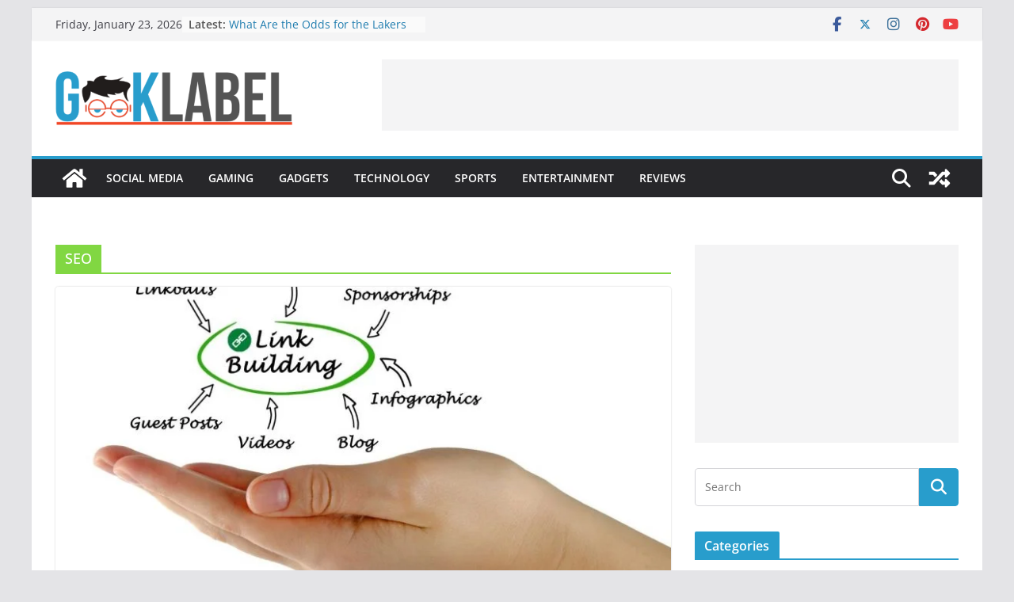

--- FILE ---
content_type: text/html; charset=utf-8
request_url: https://www.google.com/recaptcha/api2/aframe
body_size: 185
content:
<!DOCTYPE HTML><html><head><meta http-equiv="content-type" content="text/html; charset=UTF-8"></head><body><script nonce="M6ojEGBW9FS7Uvv7MZnTQw">/** Anti-fraud and anti-abuse applications only. See google.com/recaptcha */ try{var clients={'sodar':'https://pagead2.googlesyndication.com/pagead/sodar?'};window.addEventListener("message",function(a){try{if(a.source===window.parent){var b=JSON.parse(a.data);var c=clients[b['id']];if(c){var d=document.createElement('img');d.src=c+b['params']+'&rc='+(localStorage.getItem("rc::a")?sessionStorage.getItem("rc::b"):"");window.document.body.appendChild(d);sessionStorage.setItem("rc::e",parseInt(sessionStorage.getItem("rc::e")||0)+1);localStorage.setItem("rc::h",'1769140089001');}}}catch(b){}});window.parent.postMessage("_grecaptcha_ready", "*");}catch(b){}</script></body></html>